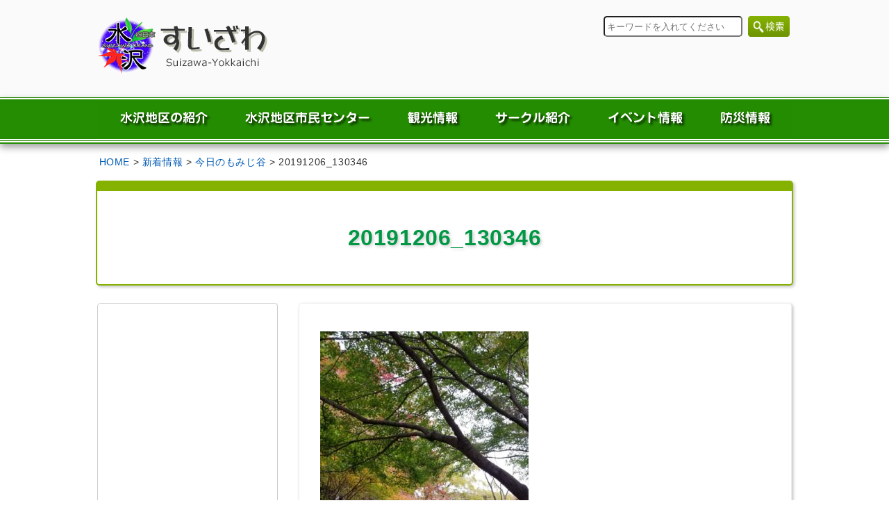

--- FILE ---
content_type: text/html; charset=UTF-8
request_url: https://suizawa-yokkaichi.com/news/613/attachment/20191206_130346/
body_size: 7014
content:
<!doctype html><html lang="ja"><head><!--[if lt IE 9]><script type="text/javascript" src="https://suizawa-yokkaichi.com/js/html5shiv.js"></script><![endif]--><meta charset="utf-8"><meta name="viewport" content="width=1000" /><meta http-equiv="X-UA-Compatible" content="IE=edge"><link rel="shortcut icon" href="https://suizawa-yokkaichi.com/favicon.ico" type="image/vnd.microsoft.icon" /><link rel="icon" href="https://suizawa-yokkaichi.com/favicon.ico" type="image/vnd.microsoft.icon" /><title>水沢地区ホームページ20191206_130346 | 水沢地区ホームページ</title><link rel="alternate" hreflang="ja" href="https://suizawa-yokkaichi.com" /><link rel="stylesheet" type="text/css" media="all" href="https://suizawa-yokkaichi.com/cms/wp-content/themes/suizawa/style.css" /><!-- Side flex --><script src="https://suizawa-yokkaichi.com/js/jquery.js"></script><script src="https://suizawa-yokkaichi.com/js/side-fixed.js"></script><!-- Visual slide --><link rel="stylesheet" href="https://suizawa-yokkaichi.com/cms/wp-content/themes/suizawa/css/slick.css"><link rel="stylesheet" href="https://suizawa-yokkaichi.com/cms/wp-content/themes/suizawa/css/slick-theme.css"><script src="https://suizawa-yokkaichi.com/js/slick.min.js"></script><script> $(function(){ $('.slider01').slick({ autoplay: true, dots: true, autoplaySpeed: 5000, centerMode: true, variableWidth: true, speed: 2000, arrows: false, }); });</script><!-- Facebook --><div id="fb-root"></div><script>(function(d, s, id) { var js, fjs = d.getElementsByTagName(s)[0]; if (d.getElementById(id)) return; js = d.createElement(s); js.id = id; js.src = 'https://connect.facebook.net/ja_JP/sdk.js#xfbml=1&version=v2.12'; fjs.parentNode.insertBefore(js, fjs);
}(document, 'script', 'facebook-jssdk'));</script><!-- Global site tag (gtag.js) - Google Analytics --><script async src="https://www.googletagmanager.com/gtag/js?id=UA-99018594-3"></script><script> window.dataLayer = window.dataLayer || []; function gtag(){dataLayer.push(arguments);} gtag('js', new Date()); gtag('config', 'UA-99018594-3');</script><style>img:is([sizes="auto" i], [sizes^="auto," i]) { contain-intrinsic-size: 3000px 1500px }</style><!-- All in One SEO 4.8.3.2 - aioseo.com --><meta name="robots" content="max-image-preview:large" /><meta name="author" content="水沢地区社協"/><link rel="canonical" href="https://suizawa-yokkaichi.com/news/613/attachment/20191206_130346/" /><meta name="generator" content="All in One SEO (AIOSEO) 4.8.3.2" /><meta property="og:locale" content="ja_JP" /><meta property="og:site_name" content="水沢地区ホームページ | 三重県四日市市水沢町をご案内しています" /><meta property="og:type" content="article" /><meta property="og:title" content="20191206_130346 | 水沢地区ホームページ" /><meta property="og:url" content="https://suizawa-yokkaichi.com/news/613/attachment/20191206_130346/" /><meta property="article:published_time" content="2019-12-06T06:24:02+00:00" /><meta property="article:modified_time" content="2019-12-06T06:24:02+00:00" /><meta name="twitter:card" content="summary" /><meta name="twitter:title" content="20191206_130346 | 水沢地区ホームページ" /><script type="application/ld+json" class="aioseo-schema">{"@context":"https:\/\/schema.org","@graph":[{"@type":"BreadcrumbList","@id":"https:\/\/suizawa-yokkaichi.com\/news\/613\/attachment\/20191206_130346\/#breadcrumblist","itemListElement":[{"@type":"ListItem","@id":"https:\/\/suizawa-yokkaichi.com#listItem","position":1,"name":"\u30db\u30fc\u30e0","item":"https:\/\/suizawa-yokkaichi.com","nextItem":{"@type":"ListItem","@id":"https:\/\/suizawa-yokkaichi.com\/news\/613\/attachment\/20191206_130346\/#listItem","name":"20191206_130346"}},{"@type":"ListItem","@id":"https:\/\/suizawa-yokkaichi.com\/news\/613\/attachment\/20191206_130346\/#listItem","position":2,"name":"20191206_130346","previousItem":{"@type":"ListItem","@id":"https:\/\/suizawa-yokkaichi.com#listItem","name":"\u30db\u30fc\u30e0"}}]},{"@type":"ItemPage","@id":"https:\/\/suizawa-yokkaichi.com\/news\/613\/attachment\/20191206_130346\/#itempage","url":"https:\/\/suizawa-yokkaichi.com\/news\/613\/attachment\/20191206_130346\/","name":"20191206_130346 | \u6c34\u6ca2\u5730\u533a\u30db\u30fc\u30e0\u30da\u30fc\u30b8","inLanguage":"ja","isPartOf":{"@id":"https:\/\/suizawa-yokkaichi.com\/#website"},"breadcrumb":{"@id":"https:\/\/suizawa-yokkaichi.com\/news\/613\/attachment\/20191206_130346\/#breadcrumblist"},"author":{"@id":"https:\/\/suizawa-yokkaichi.com\/author\/suizawa-hp\/#author"},"creator":{"@id":"https:\/\/suizawa-yokkaichi.com\/author\/suizawa-hp\/#author"},"datePublished":"2019-12-06T15:24:02+09:00","dateModified":"2019-12-06T15:24:02+09:00"},{"@type":"Organization","@id":"https:\/\/suizawa-yokkaichi.com\/#organization","name":"\u6c34\u6ca2\u5730\u533a\u793e\u4f1a\u798f\u7949\u5354\u8b70\u4f1a","description":"\u4e09\u91cd\u770c\u56db\u65e5\u5e02\u5e02\u6c34\u6ca2\u753a\u3092\u3054\u6848\u5185\u3057\u3066\u3044\u307e\u3059","url":"https:\/\/suizawa-yokkaichi.com\/"},{"@type":"Person","@id":"https:\/\/suizawa-yokkaichi.com\/author\/suizawa-hp\/#author","url":"https:\/\/suizawa-yokkaichi.com\/author\/suizawa-hp\/","name":"\u6c34\u6ca2\u5730\u533a\u793e\u5354","image":{"@type":"ImageObject","@id":"https:\/\/suizawa-yokkaichi.com\/news\/613\/attachment\/20191206_130346\/#authorImage","url":"https:\/\/secure.gravatar.com\/avatar\/b95fac1a102b806c566325e4910de0919971eb9d8538837d406a8eb2dfb3dfad?s=96&d=mm&r=g","width":96,"height":96,"caption":"\u6c34\u6ca2\u5730\u533a\u793e\u5354"}},{"@type":"WebSite","@id":"https:\/\/suizawa-yokkaichi.com\/#website","url":"https:\/\/suizawa-yokkaichi.com\/","name":"\u6c34\u6ca2\u5730\u533a\u30db\u30fc\u30e0\u30da\u30fc\u30b8","alternateName":"\u6c34\u6ca2\u5730\u533a\u30db\u30fc\u30e0\u30da\u30fc\u30b8","description":"\u4e09\u91cd\u770c\u56db\u65e5\u5e02\u5e02\u6c34\u6ca2\u753a\u3092\u3054\u6848\u5185\u3057\u3066\u3044\u307e\u3059","inLanguage":"ja","publisher":{"@id":"https:\/\/suizawa-yokkaichi.com\/#organization"}}]}</script><!-- All in One SEO --><link rel='stylesheet' id='wp-block-library-css' href='https://suizawa-yokkaichi.com/cms/wp-includes/css/dist/block-library/style.min.css?ver=6.8.3' type='text/css' media='all' /><style id='classic-theme-styles-inline-css' type='text/css'>/*! This file is auto-generated */
.wp-block-button__link{color:#fff;background-color:#32373c;border-radius:9999px;box-shadow:none;text-decoration:none;padding:calc(.667em + 2px) calc(1.333em + 2px);font-size:1.125em}.wp-block-file__button{background:#32373c;color:#fff;text-decoration:none}</style><style id='global-styles-inline-css' type='text/css'>:root{--wp--preset--aspect-ratio--square: 1;--wp--preset--aspect-ratio--4-3: 4/3;--wp--preset--aspect-ratio--3-4: 3/4;--wp--preset--aspect-ratio--3-2: 3/2;--wp--preset--aspect-ratio--2-3: 2/3;--wp--preset--aspect-ratio--16-9: 16/9;--wp--preset--aspect-ratio--9-16: 9/16;--wp--preset--color--black: #000000;--wp--preset--color--cyan-bluish-gray: #abb8c3;--wp--preset--color--white: #ffffff;--wp--preset--color--pale-pink: #f78da7;--wp--preset--color--vivid-red: #cf2e2e;--wp--preset--color--luminous-vivid-orange: #ff6900;--wp--preset--color--luminous-vivid-amber: #fcb900;--wp--preset--color--light-green-cyan: #7bdcb5;--wp--preset--color--vivid-green-cyan: #00d084;--wp--preset--color--pale-cyan-blue: #8ed1fc;--wp--preset--color--vivid-cyan-blue: #0693e3;--wp--preset--color--vivid-purple: #9b51e0;--wp--preset--gradient--vivid-cyan-blue-to-vivid-purple: linear-gradient(135deg,rgba(6,147,227,1) 0%,rgb(155,81,224) 100%);--wp--preset--gradient--light-green-cyan-to-vivid-green-cyan: linear-gradient(135deg,rgb(122,220,180) 0%,rgb(0,208,130) 100%);--wp--preset--gradient--luminous-vivid-amber-to-luminous-vivid-orange: linear-gradient(135deg,rgba(252,185,0,1) 0%,rgba(255,105,0,1) 100%);--wp--preset--gradient--luminous-vivid-orange-to-vivid-red: linear-gradient(135deg,rgba(255,105,0,1) 0%,rgb(207,46,46) 100%);--wp--preset--gradient--very-light-gray-to-cyan-bluish-gray: linear-gradient(135deg,rgb(238,238,238) 0%,rgb(169,184,195) 100%);--wp--preset--gradient--cool-to-warm-spectrum: linear-gradient(135deg,rgb(74,234,220) 0%,rgb(151,120,209) 20%,rgb(207,42,186) 40%,rgb(238,44,130) 60%,rgb(251,105,98) 80%,rgb(254,248,76) 100%);--wp--preset--gradient--blush-light-purple: linear-gradient(135deg,rgb(255,206,236) 0%,rgb(152,150,240) 100%);--wp--preset--gradient--blush-bordeaux: linear-gradient(135deg,rgb(254,205,165) 0%,rgb(254,45,45) 50%,rgb(107,0,62) 100%);--wp--preset--gradient--luminous-dusk: linear-gradient(135deg,rgb(255,203,112) 0%,rgb(199,81,192) 50%,rgb(65,88,208) 100%);--wp--preset--gradient--pale-ocean: linear-gradient(135deg,rgb(255,245,203) 0%,rgb(182,227,212) 50%,rgb(51,167,181) 100%);--wp--preset--gradient--electric-grass: linear-gradient(135deg,rgb(202,248,128) 0%,rgb(113,206,126) 100%);--wp--preset--gradient--midnight: linear-gradient(135deg,rgb(2,3,129) 0%,rgb(40,116,252) 100%);--wp--preset--font-size--small: 13px;--wp--preset--font-size--medium: 20px;--wp--preset--font-size--large: 36px;--wp--preset--font-size--x-large: 42px;--wp--preset--spacing--20: 0.44rem;--wp--preset--spacing--30: 0.67rem;--wp--preset--spacing--40: 1rem;--wp--preset--spacing--50: 1.5rem;--wp--preset--spacing--60: 2.25rem;--wp--preset--spacing--70: 3.38rem;--wp--preset--spacing--80: 5.06rem;--wp--preset--shadow--natural: 6px 6px 9px rgba(0, 0, 0, 0.2);--wp--preset--shadow--deep: 12px 12px 50px rgba(0, 0, 0, 0.4);--wp--preset--shadow--sharp: 6px 6px 0px rgba(0, 0, 0, 0.2);--wp--preset--shadow--outlined: 6px 6px 0px -3px rgba(255, 255, 255, 1), 6px 6px rgba(0, 0, 0, 1);--wp--preset--shadow--crisp: 6px 6px 0px rgba(0, 0, 0, 1);}:where(.is-layout-flex){gap: 0.5em;}:where(.is-layout-grid){gap: 0.5em;}body .is-layout-flex{display: flex;}.is-layout-flex{flex-wrap: wrap;align-items: center;}.is-layout-flex > :is(*, div){margin: 0;}body .is-layout-grid{display: grid;}.is-layout-grid > :is(*, div){margin: 0;}:where(.wp-block-columns.is-layout-flex){gap: 2em;}:where(.wp-block-columns.is-layout-grid){gap: 2em;}:where(.wp-block-post-template.is-layout-flex){gap: 1.25em;}:where(.wp-block-post-template.is-layout-grid){gap: 1.25em;}.has-black-color{color: var(--wp--preset--color--black) !important;}.has-cyan-bluish-gray-color{color: var(--wp--preset--color--cyan-bluish-gray) !important;}.has-white-color{color: var(--wp--preset--color--white) !important;}.has-pale-pink-color{color: var(--wp--preset--color--pale-pink) !important;}.has-vivid-red-color{color: var(--wp--preset--color--vivid-red) !important;}.has-luminous-vivid-orange-color{color: var(--wp--preset--color--luminous-vivid-orange) !important;}.has-luminous-vivid-amber-color{color: var(--wp--preset--color--luminous-vivid-amber) !important;}.has-light-green-cyan-color{color: var(--wp--preset--color--light-green-cyan) !important;}.has-vivid-green-cyan-color{color: var(--wp--preset--color--vivid-green-cyan) !important;}.has-pale-cyan-blue-color{color: var(--wp--preset--color--pale-cyan-blue) !important;}.has-vivid-cyan-blue-color{color: var(--wp--preset--color--vivid-cyan-blue) !important;}.has-vivid-purple-color{color: var(--wp--preset--color--vivid-purple) !important;}.has-black-background-color{background-color: var(--wp--preset--color--black) !important;}.has-cyan-bluish-gray-background-color{background-color: var(--wp--preset--color--cyan-bluish-gray) !important;}.has-white-background-color{background-color: var(--wp--preset--color--white) !important;}.has-pale-pink-background-color{background-color: var(--wp--preset--color--pale-pink) !important;}.has-vivid-red-background-color{background-color: var(--wp--preset--color--vivid-red) !important;}.has-luminous-vivid-orange-background-color{background-color: var(--wp--preset--color--luminous-vivid-orange) !important;}.has-luminous-vivid-amber-background-color{background-color: var(--wp--preset--color--luminous-vivid-amber) !important;}.has-light-green-cyan-background-color{background-color: var(--wp--preset--color--light-green-cyan) !important;}.has-vivid-green-cyan-background-color{background-color: var(--wp--preset--color--vivid-green-cyan) !important;}.has-pale-cyan-blue-background-color{background-color: var(--wp--preset--color--pale-cyan-blue) !important;}.has-vivid-cyan-blue-background-color{background-color: var(--wp--preset--color--vivid-cyan-blue) !important;}.has-vivid-purple-background-color{background-color: var(--wp--preset--color--vivid-purple) !important;}.has-black-border-color{border-color: var(--wp--preset--color--black) !important;}.has-cyan-bluish-gray-border-color{border-color: var(--wp--preset--color--cyan-bluish-gray) !important;}.has-white-border-color{border-color: var(--wp--preset--color--white) !important;}.has-pale-pink-border-color{border-color: var(--wp--preset--color--pale-pink) !important;}.has-vivid-red-border-color{border-color: var(--wp--preset--color--vivid-red) !important;}.has-luminous-vivid-orange-border-color{border-color: var(--wp--preset--color--luminous-vivid-orange) !important;}.has-luminous-vivid-amber-border-color{border-color: var(--wp--preset--color--luminous-vivid-amber) !important;}.has-light-green-cyan-border-color{border-color: var(--wp--preset--color--light-green-cyan) !important;}.has-vivid-green-cyan-border-color{border-color: var(--wp--preset--color--vivid-green-cyan) !important;}.has-pale-cyan-blue-border-color{border-color: var(--wp--preset--color--pale-cyan-blue) !important;}.has-vivid-cyan-blue-border-color{border-color: var(--wp--preset--color--vivid-cyan-blue) !important;}.has-vivid-purple-border-color{border-color: var(--wp--preset--color--vivid-purple) !important;}.has-vivid-cyan-blue-to-vivid-purple-gradient-background{background: var(--wp--preset--gradient--vivid-cyan-blue-to-vivid-purple) !important;}.has-light-green-cyan-to-vivid-green-cyan-gradient-background{background: var(--wp--preset--gradient--light-green-cyan-to-vivid-green-cyan) !important;}.has-luminous-vivid-amber-to-luminous-vivid-orange-gradient-background{background: var(--wp--preset--gradient--luminous-vivid-amber-to-luminous-vivid-orange) !important;}.has-luminous-vivid-orange-to-vivid-red-gradient-background{background: var(--wp--preset--gradient--luminous-vivid-orange-to-vivid-red) !important;}.has-very-light-gray-to-cyan-bluish-gray-gradient-background{background: var(--wp--preset--gradient--very-light-gray-to-cyan-bluish-gray) !important;}.has-cool-to-warm-spectrum-gradient-background{background: var(--wp--preset--gradient--cool-to-warm-spectrum) !important;}.has-blush-light-purple-gradient-background{background: var(--wp--preset--gradient--blush-light-purple) !important;}.has-blush-bordeaux-gradient-background{background: var(--wp--preset--gradient--blush-bordeaux) !important;}.has-luminous-dusk-gradient-background{background: var(--wp--preset--gradient--luminous-dusk) !important;}.has-pale-ocean-gradient-background{background: var(--wp--preset--gradient--pale-ocean) !important;}.has-electric-grass-gradient-background{background: var(--wp--preset--gradient--electric-grass) !important;}.has-midnight-gradient-background{background: var(--wp--preset--gradient--midnight) !important;}.has-small-font-size{font-size: var(--wp--preset--font-size--small) !important;}.has-medium-font-size{font-size: var(--wp--preset--font-size--medium) !important;}.has-large-font-size{font-size: var(--wp--preset--font-size--large) !important;}.has-x-large-font-size{font-size: var(--wp--preset--font-size--x-large) !important;}
:where(.wp-block-post-template.is-layout-flex){gap: 1.25em;}:where(.wp-block-post-template.is-layout-grid){gap: 1.25em;}
:where(.wp-block-columns.is-layout-flex){gap: 2em;}:where(.wp-block-columns.is-layout-grid){gap: 2em;}
:root :where(.wp-block-pullquote){font-size: 1.5em;line-height: 1.6;}</style><link rel='stylesheet' id='font-awesome-css' href='//cdnjs.cloudflare.com/ajax/libs/font-awesome/4.3.0/css/font-awesome.min.css?ver=6.8.3' type='text/css' media='all' /><link rel='stylesheet' id='wp-to-top-css' href='https://suizawa-yokkaichi.com/cms/wp-content/plugins/wp-to-top/css/wp-to-top.css?ver=6.8.3' type='text/css' media='all' /><style id='wp-to-top-inline-css' type='text/css'>.wp-to-top {	background: #000;	color: #fff; left: 10px;	font-size: 30px;	line-height: 30px;	}.wp-to-top:hover {	color: #fff;	}</style><style id='akismet-widget-style-inline-css' type='text/css'>.a-stats {	--akismet-color-mid-green: #357b49;	--akismet-color-white: #fff;	--akismet-color-light-grey: #f6f7f7;	max-width: 350px;	width: auto;	}	.a-stats * {	all: unset;	box-sizing: border-box;	}	.a-stats strong {	font-weight: 600;	}	.a-stats a.a-stats__link,	.a-stats a.a-stats__link:visited,	.a-stats a.a-stats__link:active {	background: var(--akismet-color-mid-green);	border: none;	box-shadow: none;	border-radius: 8px;	color: var(--akismet-color-white);	cursor: pointer;	display: block;	font-family: -apple-system, BlinkMacSystemFont, 'Segoe UI', 'Roboto', 'Oxygen-Sans', 'Ubuntu', 'Cantarell', 'Helvetica Neue', sans-serif;	font-weight: 500;	padding: 12px;	text-align: center;	text-decoration: none;	transition: all 0.2s ease;	}	/* Extra specificity to deal with TwentyTwentyOne focus style */	.widget .a-stats a.a-stats__link:focus {	background: var(--akismet-color-mid-green);	color: var(--akismet-color-white);	text-decoration: none;	}	.a-stats a.a-stats__link:hover {	filter: brightness(110%);	box-shadow: 0 4px 12px rgba(0, 0, 0, 0.06), 0 0 2px rgba(0, 0, 0, 0.16);	}	.a-stats .count {	color: var(--akismet-color-white);	display: block;	font-size: 1.5em;	line-height: 1.4;	padding: 0 13px;	white-space: nowrap;	}</style><script type="text/javascript" src="https://suizawa-yokkaichi.com/cms/wp-includes/js/jquery/jquery.min.js?ver=3.7.1" id="jquery-core-js"></script><script type="text/javascript" src="https://suizawa-yokkaichi.com/cms/wp-includes/js/jquery/jquery-migrate.min.js?ver=3.4.1" id="jquery-migrate-js"></script></head><body><div id="wrap"><header><div id="inner" class="clearfix"> <h1> <a href="https://suizawa-yokkaichi.com/"> <img src="https://suizawa-yokkaichi.com/img/head-logo.png" width="249" height="130" alt="四日市市水沢地区　公式サイト"> </a> </h1> <form role="search" method="get" id="search" action="https://suizawa-yokkaichi.com/"> <label class="screen-reader-text" for="search-input">検索</label> <input style="padding-top: 13px;padding-bottom: 13px;" type="search" id="search-input" name="s" class="s" value="" placeholder="キーワードを入れてください" minlength="2" required> <input type="image" id="searchsubmit" alt="検索" value="検索" src="https://suizawa-yokkaichi.com/img/btn-search.png" width="80" height="35"> </form></div></header><nav><div id="inner" class="clearfix"> <ul> <li><a href="https://suizawa-yokkaichi.com/prelusion"><img src="https://suizawa-yokkaichi.com/img/nav1.png" alt="水沢地区の紹介"></a></li> <li><a href="https://suizawa-yokkaichi.com/center"><img src="https://suizawa-yokkaichi.com/img/nav2.png" alt="水沢地区市民センター"></a></li> <li><a href="https://suizawa-yokkaichi.com/tourism"><img src="https://suizawa-yokkaichi.com/img/nav3.png" alt="観光情報"></a></li> <li><a href="https://suizawa-yokkaichi.com/activity-group"><img src="https://suizawa-yokkaichi.com/img/nav4.png" alt="サークル紹介"></a></li> <li><a href="https://suizawa-yokkaichi.com/event"><img src="https://suizawa-yokkaichi.com/img/nav5.png" alt="イベント情報"></a></li> <li><a href="https://suizawa-yokkaichi.com/dp-information"><img src="https://suizawa-yokkaichi.com/img/nav6.png" alt="防災情報"></a></li> </ul></div></nav><section id="root"><!-- Breadcrumb NavXT 7.4.1 --><span property="itemListElement" typeof="ListItem"><a property="item" typeof="WebPage" title="水沢地区ホームページへ移動" href="https://suizawa-yokkaichi.com" class="home"><span property="name">HOME</span></a><meta property="position" content="1"></span> &gt; <span property="itemListElement" typeof="ListItem"><a property="item" typeof="WebPage" title="新着情報のカテゴリーアーカイブへ移動" href="https://suizawa-yokkaichi.com/news/" class="taxonomy category"><span property="name">新着情報</span></a><meta property="position" content="2"></span> &gt; <span property="itemListElement" typeof="ListItem"><a property="item" typeof="WebPage" title="今日のもみじ谷へ移動" href="https://suizawa-yokkaichi.com/news/613/" class="post post-post"><span property="name">今日のもみじ谷</span></a><meta property="position" content="3"></span> &gt; <span property="itemListElement" typeof="ListItem"><span property="name">20191206_130346</span><meta property="position" content="4"></span></section><section id="lower-page"><h2>20191206_130346</h2></section><div id="container" class="clearfix"><section id="contents"><div class="con-box"><p class="attachment"><a href='https://suizawa-yokkaichi.com/cms/wp-content/uploads/2019/12/20191206_130346-e1575613649479.jpg'><img fetchpriority="high" decoding="async" width="300" height="533" src="https://suizawa-yokkaichi.com/cms/wp-content/uploads/2019/12/20191206_130346-e1575613649479-300x533.jpg" class="attachment-medium size-medium" alt="" srcset="https://suizawa-yokkaichi.com/cms/wp-content/uploads/2019/12/20191206_130346-e1575613649479-300x533.jpg 300w, https://suizawa-yokkaichi.com/cms/wp-content/uploads/2019/12/20191206_130346-e1575613649479-150x267.jpg 150w, https://suizawa-yokkaichi.com/cms/wp-content/uploads/2019/12/20191206_130346-e1575613649479-768x1365.jpg 768w, https://suizawa-yokkaichi.com/cms/wp-content/uploads/2019/12/20191206_130346-e1575613649479-650x1156.jpg 650w" sizes="(max-width: 300px) 100vw, 300px" /></a></p></div></section><section id="side-bar"><div id="side-inner"><div id="calendar-area-sub"><iframe src="https://calendar.google.com/calendar/embed?showNav=0&amp;showPrint=0&amp;showTabs=0&amp;showCalendars=0&amp;showTz=0&amp;mode=AGENDA&amp;height=400&amp;wkst=1&amp;bgcolor=%23cccccc&amp;src=suizawahp%40gmail.com&amp;color=%232F6309&amp;ctz=Asia%2FTokyo" style="border-width:0" width="258" height="400" frameborder="0" scrolling="no"></iframe></div><div id="fb"><div class="fb-page" data-href="https://www.facebook.com/SuizawaGorira/" data-tabs="timeline" data-width="258" data-height="570" data-small-header="true" data-adapt-container-width="false" data-hide-cover="true" data-show-facepile="false"><blockquote cite="https://www.facebook.com/SuizawaGorira/" class="fb-xfbml-parse-ignore"><a href="https://www.facebook.com/SuizawaGorira/">四日市市水沢町</a></blockquote></div></div></div></section></div><!-- /container --><footer><div id="foot-bnr"><div id="inner" class="clearfix" align="center"><ul class="box3"><li><a href="https://www.facebook.com/SuizawaGorira/" target="_blank"><img src="https://suizawa-yokkaichi.com/img/bnr-fb.png" alt="四日市市水沢地区公式フェイスブック"></a></li><li><a href="https://suizawa-yokkaichi.com/magazine"><img src="https://suizawa-yokkaichi.com/img/bnr-koho.png" alt="地区広報「すいざわ」"></a></li><li><a href="https://www.city.yokkaichi.lg.jp/www/contents/1704417237804/simple/r7.20.pdf" target="_blank"><img src="https://suizawa-yokkaichi.com/img/bnr-dust.png" alt="水沢地区ごみ収集カレンダー"></a></li><li><a href="https://suizawa-yokkaichi.com/video"><img src="https://suizawa-yokkaichi.com/img/bnr-video.png" alt="映像で見る水沢の魅力"></a></li></ul></div></div><!-- / foot-bnr --><div id="footer-contents"><div id="inner" class="clearfix"><div id="left-box"><img src="https://suizawa-yokkaichi.com/img/foot-logo.png" alt="四日市市水沢地区ホームページ"><address>水沢地区社会福祉協議会<br>〒512-1105 <br>三重県四日市市水沢町2109-2<br>☎ 059-329-2323</address></div><div id="right-box"><ul class="clearfix"><li><a href="https://suizawa-yokkaichi.com/prelusion">水沢地区の紹介</a></li><li><a href="https://suizawa-yokkaichi.com/center">水沢地区市民センター</a></li><li><a href="https://suizawa-yokkaichi.com/tourism">観光情報</a></li><li><a href="https://suizawa-yokkaichi.com/activity-group">サークル紹介</a></li><li><a href="https://suizawa-yokkaichi.com/event">イベント情報</a></li><li><a href="https://suizawa-yokkaichi.com/dp-information">防災情報</a></li></ul><ul class="mt10 clearfix"><li><a href="https://suizawa-yokkaichi.com/">ホーム</a></li><li><a href="https://suizawa-yokkaichi.com/link">リンク</a></li><!--<li><a href="https://suizawa-yokkaichi.com/about-site">このサイトについて</a></li>--><li><a href="https://suizawa-yokkaichi.com/sitemap">サイトマップ</a></li></ul><p class="copyright">Copyright(C) 2018 すいざわ. All Rights Reserved.</p></div></div></div></footer><script type="speculationrules">{"prefetch":[{"source":"document","where":{"and":[{"href_matches":"\/*"},{"not":{"href_matches":["\/cms\/wp-*.php","\/cms\/wp-admin\/*","\/cms\/wp-content\/uploads\/*","\/cms\/wp-content\/*","\/cms\/wp-content\/plugins\/*","\/cms\/wp-content\/themes\/suizawa\/*","\/*\\?(.+)"]}},{"not":{"selector_matches":"a[rel~=\"nofollow\"]"}},{"not":{"selector_matches":".no-prefetch, .no-prefetch a"}}]},"eagerness":"conservative"}]}</script><a href="#" class="wp-to-top hvr-wobble-vertical hvr-glow"><i class="fa fa-arrow-up"></i></a><!-- / wp-to-top --><script type="text/javascript" id="vk-ltc-js-js-extra">/* <![CDATA[ */
var vkLtc = {"ajaxurl":"https:\/\/suizawa-yokkaichi.com\/cms\/wp-admin\/admin-ajax.php"};
/* ]]> */</script><script type="text/javascript" src="https://suizawa-yokkaichi.com/cms/wp-content/plugins/vk-link-target-controller/js/script.min.js?ver=1.7.8.0" id="vk-ltc-js-js"></script><script type="text/javascript" id="wp-to-top-js-extra">/* <![CDATA[ */
var wpToTopVars = {"scrollDuration":""};
/* ]]> */</script><script type="text/javascript" src="https://suizawa-yokkaichi.com/cms/wp-content/plugins/wp-to-top/js/wp-to-top.js?ver=6.8.3" id="wp-to-top-js"></script></div><!-- / wrap --></body></html>

--- FILE ---
content_type: text/css
request_url: https://suizawa-yokkaichi.com/cms/wp-content/themes/suizawa/style.css
body_size: 243
content:
@charset "utf-8";
/* Style CSS Document 
Theme Name: 水沢地区情報サイト公式サイト　PC用テーマ
Theme URI: https://suizawa-yokkaichi.com/
Description: 水沢地区情報サイト公式サイト　PC用テーマ
Version: 1.0
Author: Studio401　Y.Iwata
*/

@import url("css/common.css");
@import url("css/page.css");